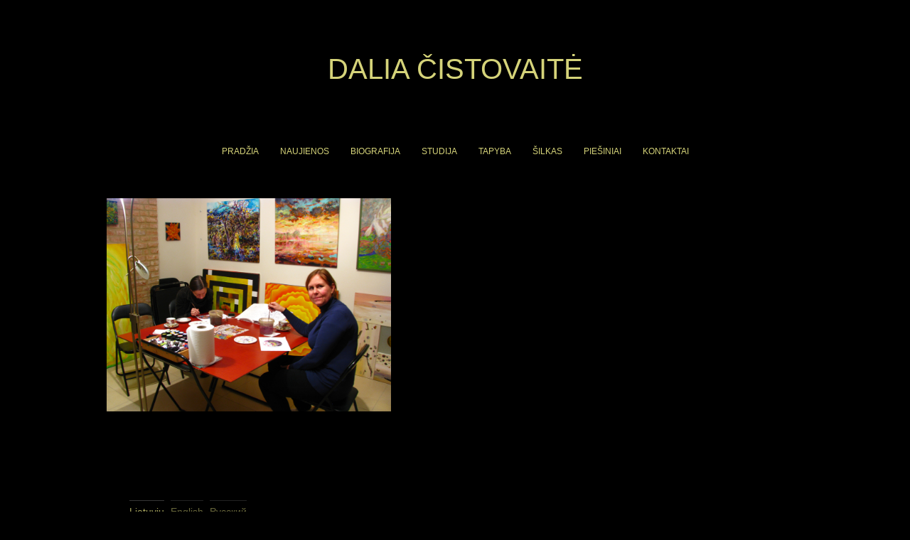

--- FILE ---
content_type: text/css
request_url: https://daliacistovaite.com/wp-content/themes/twentyseventeen-child/ctc-style.css?ver=1.1
body_size: -26
content:
/*
CTC Separate Stylesheet
Updated: 2017-08-25 17:40:09
*/

